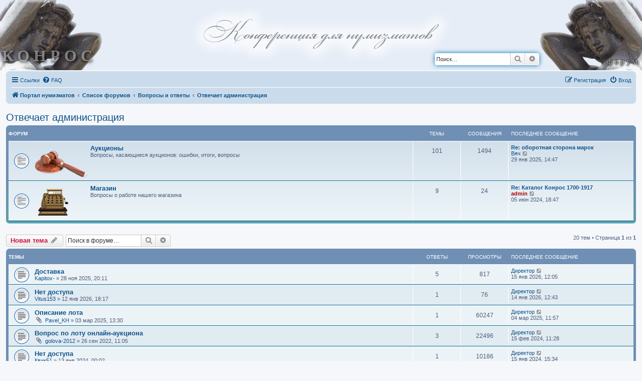

--- FILE ---
content_type: text/html; charset=UTF-8
request_url: https://forum.conros.ru/viewforum.php?f=26&sid=02002c820666fda6a8337ec270ca3ee8
body_size: 10207
content:
<!DOCTYPE html>
<html dir="ltr" lang="ru">
<head>
<meta charset="utf-8" />
<meta http-equiv="X-UA-Compatible" content="IE=edge">
<meta name="viewport" content="width=device-width, initial-scale=1" />

<title>Отвечает администрация - Конференция нумизматов</title>

	<link rel="alternate" type="application/atom+xml" title="Канал - Конференция нумизматов" href="/app.php/feed?sid=7b78081c50b26fabe23d87eb285d9f6b">		<link rel="alternate" type="application/atom+xml" title="Канал - Все форумы" href="/app.php/feed/forums?sid=7b78081c50b26fabe23d87eb285d9f6b">	<link rel="alternate" type="application/atom+xml" title="Канал - Новые темы" href="/app.php/feed/topics?sid=7b78081c50b26fabe23d87eb285d9f6b">	<link rel="alternate" type="application/atom+xml" title="Канал - Активные темы" href="/app.php/feed/topics_active?sid=7b78081c50b26fabe23d87eb285d9f6b">			
	<link rel="canonical" href="https://forum.conros.ru/viewforum.php?f=26">

<!--
	phpBB style name: prosilver
	Based on style:   prosilver (this is the default phpBB3 style)
	Original author:  Tom Beddard ( http://www.subBlue.com/ )
	Modified by:
-->

<link href="./styles/index.css" rel="stylesheet" type="text/css">
<link href="./assets/css/font-awesome.min.css?assets_version=29" rel="stylesheet">
<link href="./styles/prosilver/theme/stylesheet.css?assets_version=29" rel="stylesheet">
<link href="./styles/prosilver/theme/ru/stylesheet.css?assets_version=29" rel="stylesheet">




<!--[if lte IE 9]>
	<link href="./styles/prosilver/theme/tweaks.css?assets_version=29" rel="stylesheet">
<![endif]-->





</head>
<body id="phpbb" class="nojs notouch section-viewforum ltr ">
	
  <div id="top-short-title" class="bold"><img src="//conros.ru/favicon.ico" alt=""> <a href="//conros.ru">КОНРОС.рф</a> - <a href="./">форум</a></div>
    
		
	<!-- id="wrap" class="wrap" --> 
	
		<a id="top" class="top-anchor" accesskey="t"></a>
	
		<header>
		<div id="page-header" role="banner">
			
				<div id="sky"></div>        
				<div id="header_left" class="atlant">
					<a href="//conros.ru">
						<!--<div id="gruppa_companiy_caption">группа компаний</div>-->
						<div id="conros_caption">КОНРОС</div>
					</a>
				</div>
				<div id="header_center">
					<p><a href="./"><img id="logo_auct_dom" src="./images/conferencia.png" alt="Конференция нумизматов" width="535" height="126"></a></p>
				</div>
				<div id="header_right" class="atlant flipped">
					<div id="right_caption" class="flipped">форум</div>
			</div>

									<div id="search-box" class="search-box search-header" role="search" style="position:absolute; bottom:10px; right:200px;">
				<form action="./search.php?sid=7b78081c50b26fabe23d87eb285d9f6b" method="get" id="search">
				<fieldset>
					<input name="keywords" id="keywords" type="search" maxlength="128" title="Ключевые слова" class="inputbox search tiny" size="20" value="" placeholder="Поиск…" />
					<button class="button button-search" type="submit" title="Поиск">
						<i class="icon fa-search fa-fw" aria-hidden="true"></i><span class="sr-only">Поиск</span>
					</button>
					<a href="./search.php?sid=7b78081c50b26fabe23d87eb285d9f6b" class="button button-search-end" title="Расширенный поиск">
						<i class="icon fa-cog fa-fw" aria-hidden="true"></i><span class="sr-only">Расширенный поиск</span>
					</a>
					<input type="hidden" name="sid" value="7b78081c50b26fabe23d87eb285d9f6b" />

				</fieldset>
				</form>
			</div>
						     
 
                               

</div>   
</header>

<div  style="padding:0 12px;" >    

<div style="clear:both;">		
			<div class="navbar" role="navigation">
	<div class="inner">

	<ul id="nav-main" class="nav-main linklist" role="menubar">

		<li id="quick-links" class="quick-links dropdown-container responsive-menu" data-skip-responsive="true">
			<a href="#" class="dropdown-trigger">
				<i class="icon fa-bars fa-fw" aria-hidden="true"></i><span>Ссылки</span>
			</a>
			<div class="dropdown">
				<div class="pointer"><div class="pointer-inner"></div></div>
				<ul class="dropdown-contents" role="menu">
					
											<li class="separator"></li>
																									<li>
								<a href="./search.php?search_id=unanswered&amp;sid=7b78081c50b26fabe23d87eb285d9f6b" role="menuitem">
									<i class="icon fa-file-o fa-fw icon-gray" aria-hidden="true"></i><span>Темы без ответов</span>
								</a>
							</li>
							<li>
								<a href="./search.php?search_id=active_topics&amp;sid=7b78081c50b26fabe23d87eb285d9f6b" role="menuitem">
									<i class="icon fa-file-o fa-fw icon-blue" aria-hidden="true"></i><span>Активные темы</span>
								</a>
							</li>
							<li class="separator"></li>
							<li>
								<a href="./search.php?sid=7b78081c50b26fabe23d87eb285d9f6b" role="menuitem">
									<i class="icon fa-search fa-fw" aria-hidden="true"></i><span>Поиск</span>
								</a>
							</li>
					
										<li class="separator"></li>

									</ul>
			</div>
		</li>

				<li data-skip-responsive="true">
			<a href="/app.php/help/faq?sid=7b78081c50b26fabe23d87eb285d9f6b" rel="help" title="Часто задаваемые вопросы" role="menuitem">
				<i class="icon fa-question-circle fa-fw" aria-hidden="true"></i><span>FAQ</span>
			</a>
		</li>
						
			<li class="rightside"  data-skip-responsive="true">
			<a href="./ucp.php?mode=login&amp;redirect=viewforum.php%3Ff%3D26&amp;sid=7b78081c50b26fabe23d87eb285d9f6b" title="Вход" accesskey="x" role="menuitem">
				<i class="icon fa-power-off fa-fw" aria-hidden="true"></i><span>Вход</span>
			</a>
		</li>
					<li class="rightside" data-skip-responsive="true">
				<a href="./ucp.php?mode=register&amp;sid=7b78081c50b26fabe23d87eb285d9f6b" role="menuitem">
					<i class="icon fa-pencil-square-o  fa-fw" aria-hidden="true"></i><span>Регистрация</span>
				</a>
			</li>
						</ul>

	<ul id="nav-breadcrumbs" class="nav-breadcrumbs linklist navlinks" role="menubar">
				
		
		<li class="breadcrumbs" itemscope itemtype="https://schema.org/BreadcrumbList">

							<span class="crumb" itemtype="https://schema.org/ListItem" itemprop="itemListElement" itemscope><a itemprop="item" href="https://conros.ru/" data-navbar-reference="home"><i class="icon fa-home fa-fw" aria-hidden="true"></i><span itemprop="name">Портал нумизматов</span></a><meta itemprop="position" content="1" /></span>
			
							<span class="crumb" itemtype="https://schema.org/ListItem" itemprop="itemListElement" itemscope><a itemprop="item" href="./index.php?sid=7b78081c50b26fabe23d87eb285d9f6b" accesskey="h" data-navbar-reference="index"><span itemprop="name">Список форумов</span></a><meta itemprop="position" content="2" /></span>

											
								<span class="crumb" itemtype="https://schema.org/ListItem" itemprop="itemListElement" itemscope data-forum-id="27"><a itemprop="item" href="./viewforum.php?f=27&amp;sid=7b78081c50b26fabe23d87eb285d9f6b"><span itemprop="name">Вопросы и ответы</span></a><meta itemprop="position" content="3" /></span>
															
								<span class="crumb" itemtype="https://schema.org/ListItem" itemprop="itemListElement" itemscope data-forum-id="26"><a itemprop="item" href="./viewforum.php?f=26&amp;sid=7b78081c50b26fabe23d87eb285d9f6b"><span itemprop="name">Отвечает администрация</span></a><meta itemprop="position" content="4" /></span>
							
					</li>

		
					<li class="rightside responsive-search">
				<a href="./search.php?sid=7b78081c50b26fabe23d87eb285d9f6b" title="Параметры расширенного поиска" role="menuitem">
					<i class="icon fa-search fa-fw" aria-hidden="true"></i><span class="sr-only">Поиск</span>
				</a>
			</li>
			</ul>

	</div>
</div>
	</div>

	
	<a id="start_here" class="anchor"></a>
	<div id="page-body" class="page-body" role="main">
		
		<h2 class="forum-title"><a href="./viewforum.php?f=26&amp;sid=7b78081c50b26fabe23d87eb285d9f6b">Отвечает администрация</a></h2>
<div>
	<!-- NOTE: remove the style="display: none" when you want to have the forum description on the forum body -->
	<div style="display: none !important;">Здесь можно задать вопрос непосредственно администрации "Конрос".<br /></div>	</div>


	
	
				<div class="forabg">
			<div class="inner">
			<ul class="topiclist">
				<li class="header">
										<dl class="row-item">
						<dt><div class="list-inner">Форум</div></dt>
						<dd class="topics">Темы</dd>
						<dd class="posts">Сообщения</dd>
						<dd class="lastpost"><span>Последнее сообщение</span></dd>
					</dl>
									</li>
			</ul>
			<ul class="topiclist forums">
		
					<li class="row">
						<dl class="row-item forum_read">
				<dt title="Нет непрочитанных сообщений">
										<div class="list-inner">
													<!--
								<a class="feed-icon-forum" title="Канал - Аукционы" href="/app.php/feed?sid=7b78081c50b26fabe23d87eb285d9f6b?f=42">
									<i class="icon fa-rss-square fa-fw icon-orange" aria-hidden="true"></i><span class="sr-only">Канал - Аукционы</span>
								</a>
							-->
																										<span class="forum-image"><img src="./images/auction.png" alt="Нет непрочитанных сообщений" /></span>
																			<a href="./viewforum.php?f=42&amp;sid=7b78081c50b26fabe23d87eb285d9f6b" class="forumtitle">Аукционы</a>
						<br />Вопросы, касающиеся аукционов: ошибки, итоги, вопросы												
												<div class="responsive-show" style="display: none;">
															Темы: <strong>101</strong>
													</div>
											</div>
				</dt>
									<dd class="topics">101 <dfn>Темы</dfn></dd>
					<dd class="posts">1494 <dfn>Сообщения</dfn></dd>
					<dd class="lastpost">
						<span>
																						<dfn>Последнее сообщение</dfn>
																										<a href="./viewtopic.php?p=7187&amp;sid=7b78081c50b26fabe23d87eb285d9f6b#p7187" title="Re: оборотная сторона марок" class="lastsubject">Re: оборотная сторона марок</a> <br />
																	 <a href="./memberlist.php?mode=viewprofile&amp;u=589&amp;sid=7b78081c50b26fabe23d87eb285d9f6b" class="username">Вяч</a>																	<a href="./viewtopic.php?p=7187&amp;sid=7b78081c50b26fabe23d87eb285d9f6b#p7187" title="Перейти к последнему сообщению">
										<i class="icon fa-external-link-square fa-fw icon-lightgray icon-md" aria-hidden="true"></i><span class="sr-only">Перейти к последнему сообщению</span>
									</a>
																<br /><time datetime="2025-01-29T11:47:24+00:00">29 янв 2025, 14:47</time>
													</span>
					</dd>
							</dl>
					</li>
			
	
	
			
					<li class="row">
						<dl class="row-item forum_read">
				<dt title="Нет непрочитанных сообщений">
										<div class="list-inner">
													<!--
								<a class="feed-icon-forum" title="Канал - Магазин" href="/app.php/feed?sid=7b78081c50b26fabe23d87eb285d9f6b?f=43">
									<i class="icon fa-rss-square fa-fw icon-orange" aria-hidden="true"></i><span class="sr-only">Канал - Магазин</span>
								</a>
							-->
																										<span class="forum-image"><img src="./images/cash-register-small.png" alt="Нет непрочитанных сообщений" /></span>
																			<a href="./viewforum.php?f=43&amp;sid=7b78081c50b26fabe23d87eb285d9f6b" class="forumtitle">Магазин</a>
						<br />Вопросы о работе нашего магазина												
												<div class="responsive-show" style="display: none;">
															Темы: <strong>9</strong>
													</div>
											</div>
				</dt>
									<dd class="topics">9 <dfn>Темы</dfn></dd>
					<dd class="posts">24 <dfn>Сообщения</dfn></dd>
					<dd class="lastpost">
						<span>
																						<dfn>Последнее сообщение</dfn>
																										<a href="./viewtopic.php?p=6808&amp;sid=7b78081c50b26fabe23d87eb285d9f6b#p6808" title="Re: Каталог Конрос 1700-1917" class="lastsubject">Re: Каталог Конрос 1700-1917</a> <br />
																	 <a href="./memberlist.php?mode=viewprofile&amp;u=2&amp;sid=7b78081c50b26fabe23d87eb285d9f6b" style="color: #AA0000;" class="username-coloured">admin</a>																	<a href="./viewtopic.php?p=6808&amp;sid=7b78081c50b26fabe23d87eb285d9f6b#p6808" title="Перейти к последнему сообщению">
										<i class="icon fa-external-link-square fa-fw icon-lightgray icon-md" aria-hidden="true"></i><span class="sr-only">Перейти к последнему сообщению</span>
									</a>
																<br /><time datetime="2024-06-05T15:47:20+00:00">05 июн 2024, 18:47</time>
													</span>
					</dd>
							</dl>
					</li>
			
				</ul>

			</div>
		</div>
		

	<div class="action-bar bar-top">

				
		<a href="./posting.php?mode=post&amp;f=26&amp;sid=7b78081c50b26fabe23d87eb285d9f6b" class="button" title="Новая тема">
							<span>Новая тема</span> <i class="icon fa-pencil fa-fw" aria-hidden="true"></i>
					</a>
				
			<div class="search-box" role="search">
			<form method="get" id="forum-search" action="./search.php?sid=7b78081c50b26fabe23d87eb285d9f6b">
			<fieldset>
				<input class="inputbox search tiny" type="search" name="keywords" id="search_keywords" size="20" placeholder="Поиск в форуме…" />
				<button class="button button-search" type="submit" title="Поиск">
					<i class="icon fa-search fa-fw" aria-hidden="true"></i><span class="sr-only">Поиск</span>
				</button>
				<a href="./search.php?fid%5B%5D=26&amp;sid=7b78081c50b26fabe23d87eb285d9f6b" class="button button-search-end" title="Расширенный поиск">
					<i class="icon fa-cog fa-fw" aria-hidden="true"></i><span class="sr-only">Расширенный поиск</span>
				</a>
				<input type="hidden" name="fid[0]" value="26" />
<input type="hidden" name="sid" value="7b78081c50b26fabe23d87eb285d9f6b" />

			</fieldset>
			</form>
		</div>
	
	<div class="pagination">
				20 тем
					&bull; Страница <strong>1</strong> из <strong>1</strong>
			</div>

	</div>




	
			<div class="forumbg">
		<div class="inner">
		<ul class="topiclist">
			<li class="header">
				<dl class="row-item">
					<dt><div class="list-inner">Темы</div></dt>
					<dd class="posts">Ответы</dd>
					<dd class="views">Просмотры</dd>
					<dd class="lastpost"><span>Последнее сообщение</span></dd>
				</dl>
			</li>
		</ul>
		<ul class="topiclist topics">
	
				<li class="row bg1">
						<dl class="row-item topic_read">
				<dt title="Нет непрочитанных сообщений">
										<div class="list-inner">
																		<a href="./viewtopic.php?t=3364&amp;sid=7b78081c50b26fabe23d87eb285d9f6b" class="topictitle">Доставка</a>																								<br />
						
												<div class="responsive-show" style="display: none;">
							Последнее сообщение  <a href="./memberlist.php?mode=viewprofile&amp;u=487&amp;sid=7b78081c50b26fabe23d87eb285d9f6b" class="username">Директор</a> &laquo; <a href="./viewtopic.php?p=7568&amp;sid=7b78081c50b26fabe23d87eb285d9f6b#p7568" title="Перейти к последнему сообщению"><time datetime="2026-01-15T09:05:41+00:00">15 янв 2026, 12:05</time></a>
													</div>
														<span class="responsive-show left-box" style="display: none;">Ответы: <strong>5</strong></span>
													
						<div class="topic-poster responsive-hide left-box">
																												 <a href="./memberlist.php?mode=viewprofile&amp;u=3806&amp;sid=7b78081c50b26fabe23d87eb285d9f6b" class="username">Kapitox-</a> &raquo; <time datetime="2025-11-28T17:11:19+00:00">28 ноя 2025, 20:11</time>
																				</div>

						
											</div>
				</dt>
				<dd class="posts">5 <dfn>Ответы</dfn></dd>
				<dd class="views">817 <dfn>Просмотры</dfn></dd>
				<dd class="lastpost">
					<span><dfn>Последнее сообщение </dfn> <a href="./memberlist.php?mode=viewprofile&amp;u=487&amp;sid=7b78081c50b26fabe23d87eb285d9f6b" class="username">Директор</a>													<a href="./viewtopic.php?p=7568&amp;sid=7b78081c50b26fabe23d87eb285d9f6b#p7568" title="Перейти к последнему сообщению">
								<i class="icon fa-external-link-square fa-fw icon-lightgray icon-md" aria-hidden="true"></i><span class="sr-only"></span>
							</a>
												<br /><time datetime="2026-01-15T09:05:41+00:00">15 янв 2026, 12:05</time>
					</span>
				</dd>
			</dl>
					</li>
		
	

	
	
				<li class="row bg2">
						<dl class="row-item topic_read">
				<dt title="Нет непрочитанных сообщений">
										<div class="list-inner">
																		<a href="./viewtopic.php?t=3374&amp;sid=7b78081c50b26fabe23d87eb285d9f6b" class="topictitle">Нет доступа</a>																								<br />
						
												<div class="responsive-show" style="display: none;">
							Последнее сообщение  <a href="./memberlist.php?mode=viewprofile&amp;u=487&amp;sid=7b78081c50b26fabe23d87eb285d9f6b" class="username">Директор</a> &laquo; <a href="./viewtopic.php?p=7565&amp;sid=7b78081c50b26fabe23d87eb285d9f6b#p7565" title="Перейти к последнему сообщению"><time datetime="2026-01-14T09:43:04+00:00">14 янв 2026, 12:43</time></a>
													</div>
														<span class="responsive-show left-box" style="display: none;">Ответы: <strong>1</strong></span>
													
						<div class="topic-poster responsive-hide left-box">
																												 <a href="./memberlist.php?mode=viewprofile&amp;u=3810&amp;sid=7b78081c50b26fabe23d87eb285d9f6b" class="username">Vitus153</a> &raquo; <time datetime="2026-01-12T15:17:37+00:00">12 янв 2026, 18:17</time>
																				</div>

						
											</div>
				</dt>
				<dd class="posts">1 <dfn>Ответы</dfn></dd>
				<dd class="views">76 <dfn>Просмотры</dfn></dd>
				<dd class="lastpost">
					<span><dfn>Последнее сообщение </dfn> <a href="./memberlist.php?mode=viewprofile&amp;u=487&amp;sid=7b78081c50b26fabe23d87eb285d9f6b" class="username">Директор</a>													<a href="./viewtopic.php?p=7565&amp;sid=7b78081c50b26fabe23d87eb285d9f6b#p7565" title="Перейти к последнему сообщению">
								<i class="icon fa-external-link-square fa-fw icon-lightgray icon-md" aria-hidden="true"></i><span class="sr-only"></span>
							</a>
												<br /><time datetime="2026-01-14T09:43:04+00:00">14 янв 2026, 12:43</time>
					</span>
				</dd>
			</dl>
					</li>
		
	

	
	
				<li class="row bg1">
						<dl class="row-item topic_read">
				<dt title="Нет непрочитанных сообщений">
										<div class="list-inner">
																		<a href="./viewtopic.php?t=3182&amp;sid=7b78081c50b26fabe23d87eb285d9f6b" class="topictitle">Описание лота</a>																								<br />
						
												<div class="responsive-show" style="display: none;">
							Последнее сообщение  <a href="./memberlist.php?mode=viewprofile&amp;u=487&amp;sid=7b78081c50b26fabe23d87eb285d9f6b" class="username">Директор</a> &laquo; <a href="./viewtopic.php?p=7216&amp;sid=7b78081c50b26fabe23d87eb285d9f6b#p7216" title="Перейти к последнему сообщению"><time datetime="2025-03-04T08:57:51+00:00">04 мар 2025, 11:57</time></a>
													</div>
														<span class="responsive-show left-box" style="display: none;">Ответы: <strong>1</strong></span>
													
						<div class="topic-poster responsive-hide left-box">
														<i class="icon fa-paperclip fa-fw" aria-hidden="true"></i>														 <a href="./memberlist.php?mode=viewprofile&amp;u=3582&amp;sid=7b78081c50b26fabe23d87eb285d9f6b" class="username">Pavel_KH</a> &raquo; <time datetime="2025-03-03T10:30:59+00:00">03 мар 2025, 13:30</time>
																				</div>

						
											</div>
				</dt>
				<dd class="posts">1 <dfn>Ответы</dfn></dd>
				<dd class="views">60247 <dfn>Просмотры</dfn></dd>
				<dd class="lastpost">
					<span><dfn>Последнее сообщение </dfn> <a href="./memberlist.php?mode=viewprofile&amp;u=487&amp;sid=7b78081c50b26fabe23d87eb285d9f6b" class="username">Директор</a>													<a href="./viewtopic.php?p=7216&amp;sid=7b78081c50b26fabe23d87eb285d9f6b#p7216" title="Перейти к последнему сообщению">
								<i class="icon fa-external-link-square fa-fw icon-lightgray icon-md" aria-hidden="true"></i><span class="sr-only"></span>
							</a>
												<br /><time datetime="2025-03-04T08:57:51+00:00">04 мар 2025, 11:57</time>
					</span>
				</dd>
			</dl>
					</li>
		
	

	
	
				<li class="row bg2">
						<dl class="row-item topic_read">
				<dt title="Нет непрочитанных сообщений">
										<div class="list-inner">
																		<a href="./viewtopic.php?t=2902&amp;sid=7b78081c50b26fabe23d87eb285d9f6b" class="topictitle">Вопрос по лоту онлайн-аукциона</a>																								<br />
						
												<div class="responsive-show" style="display: none;">
							Последнее сообщение  <a href="./memberlist.php?mode=viewprofile&amp;u=487&amp;sid=7b78081c50b26fabe23d87eb285d9f6b" class="username">Директор</a> &laquo; <a href="./viewtopic.php?p=6744&amp;sid=7b78081c50b26fabe23d87eb285d9f6b#p6744" title="Перейти к последнему сообщению"><time datetime="2024-02-15T08:28:05+00:00">15 фев 2024, 11:28</time></a>
													</div>
														<span class="responsive-show left-box" style="display: none;">Ответы: <strong>3</strong></span>
													
						<div class="topic-poster responsive-hide left-box">
														<i class="icon fa-paperclip fa-fw" aria-hidden="true"></i>														 <a href="./memberlist.php?mode=viewprofile&amp;u=3216&amp;sid=7b78081c50b26fabe23d87eb285d9f6b" class="username">golova-2012</a> &raquo; <time datetime="2022-09-26T08:05:19+00:00">26 сен 2022, 11:05</time>
																				</div>

						
											</div>
				</dt>
				<dd class="posts">3 <dfn>Ответы</dfn></dd>
				<dd class="views">22496 <dfn>Просмотры</dfn></dd>
				<dd class="lastpost">
					<span><dfn>Последнее сообщение </dfn> <a href="./memberlist.php?mode=viewprofile&amp;u=487&amp;sid=7b78081c50b26fabe23d87eb285d9f6b" class="username">Директор</a>													<a href="./viewtopic.php?p=6744&amp;sid=7b78081c50b26fabe23d87eb285d9f6b#p6744" title="Перейти к последнему сообщению">
								<i class="icon fa-external-link-square fa-fw icon-lightgray icon-md" aria-hidden="true"></i><span class="sr-only"></span>
							</a>
												<br /><time datetime="2024-02-15T08:28:05+00:00">15 фев 2024, 11:28</time>
					</span>
				</dd>
			</dl>
					</li>
		
	

	
	
				<li class="row bg1">
						<dl class="row-item topic_read">
				<dt title="Нет непрочитанных сообщений">
										<div class="list-inner">
																		<a href="./viewtopic.php?t=2948&amp;sid=7b78081c50b26fabe23d87eb285d9f6b" class="topictitle">Нет доступа</a>																								<br />
						
												<div class="responsive-show" style="display: none;">
							Последнее сообщение  <a href="./memberlist.php?mode=viewprofile&amp;u=487&amp;sid=7b78081c50b26fabe23d87eb285d9f6b" class="username">Директор</a> &laquo; <a href="./viewtopic.php?p=6727&amp;sid=7b78081c50b26fabe23d87eb285d9f6b#p6727" title="Перейти к последнему сообщению"><time datetime="2024-01-15T12:34:42+00:00">15 янв 2024, 15:34</time></a>
													</div>
														<span class="responsive-show left-box" style="display: none;">Ответы: <strong>1</strong></span>
													
						<div class="topic-poster responsive-hide left-box">
																												 <a href="./memberlist.php?mode=viewprofile&amp;u=3377&amp;sid=7b78081c50b26fabe23d87eb285d9f6b" class="username">Квик51</a> &raquo; <time datetime="2024-01-12T21:02:12+00:00">13 янв 2024, 00:02</time>
																				</div>

						
											</div>
				</dt>
				<dd class="posts">1 <dfn>Ответы</dfn></dd>
				<dd class="views">10186 <dfn>Просмотры</dfn></dd>
				<dd class="lastpost">
					<span><dfn>Последнее сообщение </dfn> <a href="./memberlist.php?mode=viewprofile&amp;u=487&amp;sid=7b78081c50b26fabe23d87eb285d9f6b" class="username">Директор</a>													<a href="./viewtopic.php?p=6727&amp;sid=7b78081c50b26fabe23d87eb285d9f6b#p6727" title="Перейти к последнему сообщению">
								<i class="icon fa-external-link-square fa-fw icon-lightgray icon-md" aria-hidden="true"></i><span class="sr-only"></span>
							</a>
												<br /><time datetime="2024-01-15T12:34:42+00:00">15 янв 2024, 15:34</time>
					</span>
				</dd>
			</dl>
					</li>
		
	

	
	
				<li class="row bg2">
						<dl class="row-item topic_read">
				<dt title="Нет непрочитанных сообщений">
										<div class="list-inner">
																		<a href="./viewtopic.php?t=2947&amp;sid=7b78081c50b26fabe23d87eb285d9f6b" class="topictitle">Электронное приложение</a>																								<br />
						
												<div class="responsive-show" style="display: none;">
							Последнее сообщение  <a href="./memberlist.php?mode=viewprofile&amp;u=2&amp;sid=7b78081c50b26fabe23d87eb285d9f6b" style="color: #AA0000;" class="username-coloured">admin</a> &laquo; <a href="./viewtopic.php?p=6725&amp;sid=7b78081c50b26fabe23d87eb285d9f6b#p6725" title="Перейти к последнему сообщению"><time datetime="2023-12-29T11:41:45+00:00">29 дек 2023, 14:41</time></a>
													</div>
														<span class="responsive-show left-box" style="display: none;">Ответы: <strong>1</strong></span>
													
						<div class="topic-poster responsive-hide left-box">
																												 <a href="./memberlist.php?mode=viewprofile&amp;u=3375&amp;sid=7b78081c50b26fabe23d87eb285d9f6b" class="username">Vitalol</a> &raquo; <time datetime="2023-12-27T17:23:17+00:00">27 дек 2023, 20:23</time>
																				</div>

						
											</div>
				</dt>
				<dd class="posts">1 <dfn>Ответы</dfn></dd>
				<dd class="views">9882 <dfn>Просмотры</dfn></dd>
				<dd class="lastpost">
					<span><dfn>Последнее сообщение </dfn> <a href="./memberlist.php?mode=viewprofile&amp;u=2&amp;sid=7b78081c50b26fabe23d87eb285d9f6b" style="color: #AA0000;" class="username-coloured">admin</a>													<a href="./viewtopic.php?p=6725&amp;sid=7b78081c50b26fabe23d87eb285d9f6b#p6725" title="Перейти к последнему сообщению">
								<i class="icon fa-external-link-square fa-fw icon-lightgray icon-md" aria-hidden="true"></i><span class="sr-only"></span>
							</a>
												<br /><time datetime="2023-12-29T11:41:45+00:00">29 дек 2023, 14:41</time>
					</span>
				</dd>
			</dl>
					</li>
		
	

	
	
				<li class="row bg1">
						<dl class="row-item topic_read">
				<dt title="Нет непрочитанных сообщений">
										<div class="list-inner">
																		<a href="./viewtopic.php?t=876&amp;sid=7b78081c50b26fabe23d87eb285d9f6b" class="topictitle">Как в профайле сменить фамилию?</a>																								<br />
						
												<div class="responsive-show" style="display: none;">
							Последнее сообщение  <a href="./memberlist.php?mode=viewprofile&amp;u=487&amp;sid=7b78081c50b26fabe23d87eb285d9f6b" class="username">Директор</a> &laquo; <a href="./viewtopic.php?p=6511&amp;sid=7b78081c50b26fabe23d87eb285d9f6b#p6511" title="Перейти к последнему сообщению"><time datetime="2021-06-24T08:20:06+00:00">24 июн 2021, 11:20</time></a>
													</div>
														<span class="responsive-show left-box" style="display: none;">Ответы: <strong>3</strong></span>
													
						<div class="topic-poster responsive-hide left-box">
																												 <a href="./memberlist.php?mode=viewprofile&amp;u=991&amp;sid=7b78081c50b26fabe23d87eb285d9f6b" class="username">медалист</a> &raquo; <time datetime="2012-10-10T05:08:57+00:00">10 окт 2012, 09:08</time>
																				</div>

						
											</div>
				</dt>
				<dd class="posts">3 <dfn>Ответы</dfn></dd>
				<dd class="views">22430 <dfn>Просмотры</dfn></dd>
				<dd class="lastpost">
					<span><dfn>Последнее сообщение </dfn> <a href="./memberlist.php?mode=viewprofile&amp;u=487&amp;sid=7b78081c50b26fabe23d87eb285d9f6b" class="username">Директор</a>													<a href="./viewtopic.php?p=6511&amp;sid=7b78081c50b26fabe23d87eb285d9f6b#p6511" title="Перейти к последнему сообщению">
								<i class="icon fa-external-link-square fa-fw icon-lightgray icon-md" aria-hidden="true"></i><span class="sr-only"></span>
							</a>
												<br /><time datetime="2021-06-24T08:20:06+00:00">24 июн 2021, 11:20</time>
					</span>
				</dd>
			</dl>
					</li>
		
	

	
	
				<li class="row bg2">
						<dl class="row-item topic_read">
				<dt title="Нет непрочитанных сообщений">
										<div class="list-inner">
																		<a href="./viewtopic.php?t=2853&amp;sid=7b78081c50b26fabe23d87eb285d9f6b" class="topictitle">Оплата</a>																								<br />
						
												<div class="responsive-show" style="display: none;">
							Последнее сообщение  <a href="./memberlist.php?mode=viewprofile&amp;u=487&amp;sid=7b78081c50b26fabe23d87eb285d9f6b" class="username">Директор</a> &laquo; <a href="./viewtopic.php?p=6429&amp;sid=7b78081c50b26fabe23d87eb285d9f6b#p6429" title="Перейти к последнему сообщению"><time datetime="2020-11-26T09:50:53+00:00">26 ноя 2020, 12:50</time></a>
													</div>
														<span class="responsive-show left-box" style="display: none;">Ответы: <strong>4</strong></span>
													
						<div class="topic-poster responsive-hide left-box">
																												 <a href="./memberlist.php?mode=viewprofile&amp;u=3135&amp;sid=7b78081c50b26fabe23d87eb285d9f6b" class="username">Павел71</a> &raquo; <time datetime="2020-11-22T17:48:29+00:00">22 ноя 2020, 20:48</time>
																				</div>

						
											</div>
				</dt>
				<dd class="posts">4 <dfn>Ответы</dfn></dd>
				<dd class="views">21022 <dfn>Просмотры</dfn></dd>
				<dd class="lastpost">
					<span><dfn>Последнее сообщение </dfn> <a href="./memberlist.php?mode=viewprofile&amp;u=487&amp;sid=7b78081c50b26fabe23d87eb285d9f6b" class="username">Директор</a>													<a href="./viewtopic.php?p=6429&amp;sid=7b78081c50b26fabe23d87eb285d9f6b#p6429" title="Перейти к последнему сообщению">
								<i class="icon fa-external-link-square fa-fw icon-lightgray icon-md" aria-hidden="true"></i><span class="sr-only"></span>
							</a>
												<br /><time datetime="2020-11-26T09:50:53+00:00">26 ноя 2020, 12:50</time>
					</span>
				</dd>
			</dl>
					</li>
		
	

	
	
				<li class="row bg1">
						<dl class="row-item topic_read">
				<dt title="Нет непрочитанных сообщений">
										<div class="list-inner">
																		<a href="./viewtopic.php?t=2854&amp;sid=7b78081c50b26fabe23d87eb285d9f6b" class="topictitle">файл</a>																								<br />
						
												<div class="responsive-show" style="display: none;">
							Последнее сообщение  <a href="./memberlist.php?mode=viewprofile&amp;u=487&amp;sid=7b78081c50b26fabe23d87eb285d9f6b" class="username">Директор</a> &laquo; <a href="./viewtopic.php?p=6427&amp;sid=7b78081c50b26fabe23d87eb285d9f6b#p6427" title="Перейти к последнему сообщению"><time datetime="2020-11-25T10:44:31+00:00">25 ноя 2020, 13:44</time></a>
													</div>
														<span class="responsive-show left-box" style="display: none;">Ответы: <strong>1</strong></span>
													
						<div class="topic-poster responsive-hide left-box">
																												 <a href="./memberlist.php?mode=viewprofile&amp;u=3136&amp;sid=7b78081c50b26fabe23d87eb285d9f6b" class="username">Фрезер</a> &raquo; <time datetime="2020-11-23T14:10:14+00:00">23 ноя 2020, 17:10</time>
																				</div>

						
											</div>
				</dt>
				<dd class="posts">1 <dfn>Ответы</dfn></dd>
				<dd class="views">11733 <dfn>Просмотры</dfn></dd>
				<dd class="lastpost">
					<span><dfn>Последнее сообщение </dfn> <a href="./memberlist.php?mode=viewprofile&amp;u=487&amp;sid=7b78081c50b26fabe23d87eb285d9f6b" class="username">Директор</a>													<a href="./viewtopic.php?p=6427&amp;sid=7b78081c50b26fabe23d87eb285d9f6b#p6427" title="Перейти к последнему сообщению">
								<i class="icon fa-external-link-square fa-fw icon-lightgray icon-md" aria-hidden="true"></i><span class="sr-only"></span>
							</a>
												<br /><time datetime="2020-11-25T10:44:31+00:00">25 ноя 2020, 13:44</time>
					</span>
				</dd>
			</dl>
					</li>
		
	

	
	
				<li class="row bg2">
						<dl class="row-item topic_read">
				<dt title="Нет непрочитанных сообщений">
										<div class="list-inner">
																		<a href="./viewtopic.php?t=1983&amp;sid=7b78081c50b26fabe23d87eb285d9f6b" class="topictitle">5рублей 1918 Армавир</a>																								<br />
						
												<div class="responsive-show" style="display: none;">
							Последнее сообщение  <a href="./memberlist.php?mode=viewprofile&amp;u=487&amp;sid=7b78081c50b26fabe23d87eb285d9f6b" class="username">Директор</a> &laquo; <a href="./viewtopic.php?p=4288&amp;sid=7b78081c50b26fabe23d87eb285d9f6b#p4288" title="Перейти к последнему сообщению"><time datetime="2016-02-29T12:53:42+00:00">29 фев 2016, 15:53</time></a>
													</div>
														<span class="responsive-show left-box" style="display: none;">Ответы: <strong>1</strong></span>
													
						<div class="topic-poster responsive-hide left-box">
																												 <a href="./memberlist.php?mode=viewprofile&amp;u=2275&amp;sid=7b78081c50b26fabe23d87eb285d9f6b" class="username">art67</a> &raquo; <time datetime="2016-02-26T18:16:46+00:00">26 фев 2016, 21:16</time>
																				</div>

						
											</div>
				</dt>
				<dd class="posts">1 <dfn>Ответы</dfn></dd>
				<dd class="views">14935 <dfn>Просмотры</dfn></dd>
				<dd class="lastpost">
					<span><dfn>Последнее сообщение </dfn> <a href="./memberlist.php?mode=viewprofile&amp;u=487&amp;sid=7b78081c50b26fabe23d87eb285d9f6b" class="username">Директор</a>													<a href="./viewtopic.php?p=4288&amp;sid=7b78081c50b26fabe23d87eb285d9f6b#p4288" title="Перейти к последнему сообщению">
								<i class="icon fa-external-link-square fa-fw icon-lightgray icon-md" aria-hidden="true"></i><span class="sr-only"></span>
							</a>
												<br /><time datetime="2016-02-29T12:53:42+00:00">29 фев 2016, 15:53</time>
					</span>
				</dd>
			</dl>
					</li>
		
	

	
	
				<li class="row bg1">
						<dl class="row-item topic_read">
				<dt title="Нет непрочитанных сообщений">
										<div class="list-inner">
																		<a href="./viewtopic.php?t=1124&amp;sid=7b78081c50b26fabe23d87eb285d9f6b" class="topictitle">Закон 245 ФЗ от 23 .07.13 г.</a>																								<br />
						
												<div class="responsive-show" style="display: none;">
							Последнее сообщение  <a href="./memberlist.php?mode=viewprofile&amp;u=1325&amp;sid=7b78081c50b26fabe23d87eb285d9f6b" class="username">Валдар</a> &laquo; <a href="./viewtopic.php?p=2533&amp;sid=7b78081c50b26fabe23d87eb285d9f6b#p2533" title="Перейти к последнему сообщению"><time datetime="2013-10-05T15:58:17+00:00">05 окт 2013, 19:58</time></a>
													</div>
														<span class="responsive-show left-box" style="display: none;">Ответы: <strong>2</strong></span>
													
						<div class="topic-poster responsive-hide left-box">
																												 <a href="./memberlist.php?mode=viewprofile&amp;u=997&amp;sid=7b78081c50b26fabe23d87eb285d9f6b" class="username">irokez</a> &raquo; <time datetime="2013-07-31T17:55:11+00:00">31 июл 2013, 21:55</time>
																				</div>

						
											</div>
				</dt>
				<dd class="posts">2 <dfn>Ответы</dfn></dd>
				<dd class="views">17391 <dfn>Просмотры</dfn></dd>
				<dd class="lastpost">
					<span><dfn>Последнее сообщение </dfn> <a href="./memberlist.php?mode=viewprofile&amp;u=1325&amp;sid=7b78081c50b26fabe23d87eb285d9f6b" class="username">Валдар</a>													<a href="./viewtopic.php?p=2533&amp;sid=7b78081c50b26fabe23d87eb285d9f6b#p2533" title="Перейти к последнему сообщению">
								<i class="icon fa-external-link-square fa-fw icon-lightgray icon-md" aria-hidden="true"></i><span class="sr-only"></span>
							</a>
												<br /><time datetime="2013-10-05T15:58:17+00:00">05 окт 2013, 19:58</time>
					</span>
				</dd>
			</dl>
					</li>
		
	

	
	
				<li class="row bg2">
						<dl class="row-item topic_read">
				<dt title="Нет непрочитанных сообщений">
										<div class="list-inner">
																		<a href="./viewtopic.php?t=1104&amp;sid=7b78081c50b26fabe23d87eb285d9f6b" class="topictitle">переписка</a>																								<br />
						
												<div class="responsive-show" style="display: none;">
							Последнее сообщение  <a href="./memberlist.php?mode=viewprofile&amp;u=1242&amp;sid=7b78081c50b26fabe23d87eb285d9f6b" class="username">puhetb</a> &laquo; <a href="./viewtopic.php?p=2396&amp;sid=7b78081c50b26fabe23d87eb285d9f6b#p2396" title="Перейти к последнему сообщению"><time datetime="2013-07-15T09:16:28+00:00">15 июл 2013, 13:16</time></a>
													</div>
														<span class="responsive-show left-box" style="display: none;">Ответы: <strong>2</strong></span>
													
						<div class="topic-poster responsive-hide left-box">
																												 <a href="./memberlist.php?mode=viewprofile&amp;u=1242&amp;sid=7b78081c50b26fabe23d87eb285d9f6b" class="username">puhetb</a> &raquo; <time datetime="2013-07-13T09:11:52+00:00">13 июл 2013, 13:11</time>
																				</div>

						
											</div>
				</dt>
				<dd class="posts">2 <dfn>Ответы</dfn></dd>
				<dd class="views">15807 <dfn>Просмотры</dfn></dd>
				<dd class="lastpost">
					<span><dfn>Последнее сообщение </dfn> <a href="./memberlist.php?mode=viewprofile&amp;u=1242&amp;sid=7b78081c50b26fabe23d87eb285d9f6b" class="username">puhetb</a>													<a href="./viewtopic.php?p=2396&amp;sid=7b78081c50b26fabe23d87eb285d9f6b#p2396" title="Перейти к последнему сообщению">
								<i class="icon fa-external-link-square fa-fw icon-lightgray icon-md" aria-hidden="true"></i><span class="sr-only"></span>
							</a>
												<br /><time datetime="2013-07-15T09:16:28+00:00">15 июл 2013, 13:16</time>
					</span>
				</dd>
			</dl>
					</li>
		
	

	
	
				<li class="row bg1">
						<dl class="row-item topic_read">
				<dt title="Нет непрочитанных сообщений">
										<div class="list-inner">
																		<a href="./viewtopic.php?t=904&amp;sid=7b78081c50b26fabe23d87eb285d9f6b" class="topictitle">Вопрос по PROOF</a>																								<br />
						
												<div class="responsive-show" style="display: none;">
							Последнее сообщение  <a href="./memberlist.php?mode=viewprofile&amp;u=1009&amp;sid=7b78081c50b26fabe23d87eb285d9f6b" class="username">Mcloud</a> &laquo; <a href="./viewtopic.php?p=1901&amp;sid=7b78081c50b26fabe23d87eb285d9f6b#p1901" title="Перейти к последнему сообщению"><time datetime="2012-11-15T14:06:09+00:00">15 ноя 2012, 18:06</time></a>
													</div>
														<span class="responsive-show left-box" style="display: none;">Ответы: <strong>4</strong></span>
													
						<div class="topic-poster responsive-hide left-box">
																												 <a href="./memberlist.php?mode=viewprofile&amp;u=1009&amp;sid=7b78081c50b26fabe23d87eb285d9f6b" class="username">Mcloud</a> &raquo; <time datetime="2012-11-15T10:51:24+00:00">15 ноя 2012, 14:51</time>
																				</div>

						
											</div>
				</dt>
				<dd class="posts">4 <dfn>Ответы</dfn></dd>
				<dd class="views">20672 <dfn>Просмотры</dfn></dd>
				<dd class="lastpost">
					<span><dfn>Последнее сообщение </dfn> <a href="./memberlist.php?mode=viewprofile&amp;u=1009&amp;sid=7b78081c50b26fabe23d87eb285d9f6b" class="username">Mcloud</a>													<a href="./viewtopic.php?p=1901&amp;sid=7b78081c50b26fabe23d87eb285d9f6b#p1901" title="Перейти к последнему сообщению">
								<i class="icon fa-external-link-square fa-fw icon-lightgray icon-md" aria-hidden="true"></i><span class="sr-only"></span>
							</a>
												<br /><time datetime="2012-11-15T14:06:09+00:00">15 ноя 2012, 18:06</time>
					</span>
				</dd>
			</dl>
					</li>
		
	

	
	
				<li class="row bg2">
						<dl class="row-item topic_read">
				<dt title="Нет непрочитанных сообщений">
										<div class="list-inner">
																		<a href="./viewtopic.php?t=821&amp;sid=7b78081c50b26fabe23d87eb285d9f6b" class="topictitle">Стажировка</a>																								<br />
						
												<div class="responsive-show" style="display: none;">
							Последнее сообщение  <a href="./memberlist.php?mode=viewprofile&amp;u=487&amp;sid=7b78081c50b26fabe23d87eb285d9f6b" class="username">Директор</a> &laquo; <a href="./viewtopic.php?p=1655&amp;sid=7b78081c50b26fabe23d87eb285d9f6b#p1655" title="Перейти к последнему сообщению"><time datetime="2012-07-10T08:46:57+00:00">10 июл 2012, 12:46</time></a>
													</div>
														<span class="responsive-show left-box" style="display: none;">Ответы: <strong>1</strong></span>
													
						<div class="topic-poster responsive-hide left-box">
																												 <a href="./memberlist.php?mode=viewprofile&amp;u=930&amp;sid=7b78081c50b26fabe23d87eb285d9f6b" class="username">Epaptos</a> &raquo; <time datetime="2012-07-09T13:05:15+00:00">09 июл 2012, 17:05</time>
																				</div>

						
											</div>
				</dt>
				<dd class="posts">1 <dfn>Ответы</dfn></dd>
				<dd class="views">13479 <dfn>Просмотры</dfn></dd>
				<dd class="lastpost">
					<span><dfn>Последнее сообщение </dfn> <a href="./memberlist.php?mode=viewprofile&amp;u=487&amp;sid=7b78081c50b26fabe23d87eb285d9f6b" class="username">Директор</a>													<a href="./viewtopic.php?p=1655&amp;sid=7b78081c50b26fabe23d87eb285d9f6b#p1655" title="Перейти к последнему сообщению">
								<i class="icon fa-external-link-square fa-fw icon-lightgray icon-md" aria-hidden="true"></i><span class="sr-only"></span>
							</a>
												<br /><time datetime="2012-07-10T08:46:57+00:00">10 июл 2012, 12:46</time>
					</span>
				</dd>
			</dl>
					</li>
		
	

	
	
				<li class="row bg1">
						<dl class="row-item topic_read">
				<dt title="Нет непрочитанных сообщений">
										<div class="list-inner">
																		<a href="./viewtopic.php?t=495&amp;sid=7b78081c50b26fabe23d87eb285d9f6b" class="topictitle">Книги и вакансии</a>																								<br />
						
												<div class="responsive-show" style="display: none;">
							Последнее сообщение  <a href="./memberlist.php?mode=viewprofile&amp;u=487&amp;sid=7b78081c50b26fabe23d87eb285d9f6b" class="username">Директор</a> &laquo; <a href="./viewtopic.php?p=1484&amp;sid=7b78081c50b26fabe23d87eb285d9f6b#p1484" title="Перейти к последнему сообщению"><time datetime="2012-05-16T08:14:20+00:00">16 май 2012, 12:14</time></a>
													</div>
														<span class="responsive-show left-box" style="display: none;">Ответы: <strong>5</strong></span>
													
						<div class="topic-poster responsive-hide left-box">
																												 <a href="./memberlist.php?mode=viewprofile&amp;u=582&amp;sid=7b78081c50b26fabe23d87eb285d9f6b" class="username">wilejczuk</a> &raquo; <time datetime="2011-07-26T11:15:14+00:00">26 июл 2011, 15:15</time>
																				</div>

						
											</div>
				</dt>
				<dd class="posts">5 <dfn>Ответы</dfn></dd>
				<dd class="views">21087 <dfn>Просмотры</dfn></dd>
				<dd class="lastpost">
					<span><dfn>Последнее сообщение </dfn> <a href="./memberlist.php?mode=viewprofile&amp;u=487&amp;sid=7b78081c50b26fabe23d87eb285d9f6b" class="username">Директор</a>													<a href="./viewtopic.php?p=1484&amp;sid=7b78081c50b26fabe23d87eb285d9f6b#p1484" title="Перейти к последнему сообщению">
								<i class="icon fa-external-link-square fa-fw icon-lightgray icon-md" aria-hidden="true"></i><span class="sr-only"></span>
							</a>
												<br /><time datetime="2012-05-16T08:14:20+00:00">16 май 2012, 12:14</time>
					</span>
				</dd>
			</dl>
					</li>
		
	

	
	
				<li class="row bg2">
						<dl class="row-item topic_read">
				<dt title="Нет непрочитанных сообщений">
										<div class="list-inner">
																		<a href="./viewtopic.php?t=435&amp;sid=7b78081c50b26fabe23d87eb285d9f6b" class="topictitle">электронный каталог</a>																								<br />
						
												<div class="responsive-show" style="display: none;">
							Последнее сообщение  <a href="./memberlist.php?mode=viewprofile&amp;u=679&amp;sid=7b78081c50b26fabe23d87eb285d9f6b" class="username">kpdm</a> &laquo; <a href="./viewtopic.php?p=1284&amp;sid=7b78081c50b26fabe23d87eb285d9f6b#p1284" title="Перейти к последнему сообщению"><time datetime="2012-03-17T15:04:08+00:00">17 мар 2012, 19:04</time></a>
													</div>
														<span class="responsive-show left-box" style="display: none;">Ответы: <strong>2</strong></span>
													
						<div class="topic-poster responsive-hide left-box">
																												 <a href="./memberlist.php?mode=viewprofile&amp;u=502&amp;sid=7b78081c50b26fabe23d87eb285d9f6b" class="username">nik</a> &raquo; <time datetime="2011-07-06T17:52:32+00:00">06 июл 2011, 21:52</time>
																				</div>

						
											</div>
				</dt>
				<dd class="posts">2 <dfn>Ответы</dfn></dd>
				<dd class="views">15939 <dfn>Просмотры</dfn></dd>
				<dd class="lastpost">
					<span><dfn>Последнее сообщение </dfn> <a href="./memberlist.php?mode=viewprofile&amp;u=679&amp;sid=7b78081c50b26fabe23d87eb285d9f6b" class="username">kpdm</a>													<a href="./viewtopic.php?p=1284&amp;sid=7b78081c50b26fabe23d87eb285d9f6b#p1284" title="Перейти к последнему сообщению">
								<i class="icon fa-external-link-square fa-fw icon-lightgray icon-md" aria-hidden="true"></i><span class="sr-only"></span>
							</a>
												<br /><time datetime="2012-03-17T15:04:08+00:00">17 мар 2012, 19:04</time>
					</span>
				</dd>
			</dl>
					</li>
		
	

	
	
				<li class="row bg1">
						<dl class="row-item topic_read">
				<dt title="Нет непрочитанных сообщений">
										<div class="list-inner">
																		<a href="./viewtopic.php?t=624&amp;sid=7b78081c50b26fabe23d87eb285d9f6b" class="topictitle">Это здоровая конкуренция?</a>																								<br />
						
												<div class="responsive-show" style="display: none;">
							Последнее сообщение  <a href="./memberlist.php?mode=viewprofile&amp;u=728&amp;sid=7b78081c50b26fabe23d87eb285d9f6b" class="username">voler-as</a> &laquo; <a href="./viewtopic.php?p=1013&amp;sid=7b78081c50b26fabe23d87eb285d9f6b#p1013" title="Перейти к последнему сообщению"><time datetime="2011-12-21T13:04:54+00:00">21 дек 2011, 17:04</time></a>
													</div>
														<span class="responsive-show left-box" style="display: none;">Ответы: <strong>4</strong></span>
													
						<div class="topic-poster responsive-hide left-box">
																												 <a href="./memberlist.php?mode=viewprofile&amp;u=728&amp;sid=7b78081c50b26fabe23d87eb285d9f6b" class="username">voler-as</a> &raquo; <time datetime="2011-12-21T03:48:18+00:00">21 дек 2011, 07:48</time>
																				</div>

						
											</div>
				</dt>
				<dd class="posts">4 <dfn>Ответы</dfn></dd>
				<dd class="views">20626 <dfn>Просмотры</dfn></dd>
				<dd class="lastpost">
					<span><dfn>Последнее сообщение </dfn> <a href="./memberlist.php?mode=viewprofile&amp;u=728&amp;sid=7b78081c50b26fabe23d87eb285d9f6b" class="username">voler-as</a>													<a href="./viewtopic.php?p=1013&amp;sid=7b78081c50b26fabe23d87eb285d9f6b#p1013" title="Перейти к последнему сообщению">
								<i class="icon fa-external-link-square fa-fw icon-lightgray icon-md" aria-hidden="true"></i><span class="sr-only"></span>
							</a>
												<br /><time datetime="2011-12-21T13:04:54+00:00">21 дек 2011, 17:04</time>
					</span>
				</dd>
			</dl>
					</li>
		
	

	
	
				<li class="row bg2">
						<dl class="row-item topic_read">
				<dt title="Нет непрочитанных сообщений">
										<div class="list-inner">
																		<a href="./viewtopic.php?t=578&amp;sid=7b78081c50b26fabe23d87eb285d9f6b" class="topictitle">Как правильно: &quot;кОнрос&quot; или &quot;конрОс&quot;?</a>																								<br />
						
												<div class="responsive-show" style="display: none;">
							Последнее сообщение  <a href="./memberlist.php?mode=viewprofile&amp;u=487&amp;sid=7b78081c50b26fabe23d87eb285d9f6b" class="username">Директор</a> &laquo; <a href="./viewtopic.php?p=874&amp;sid=7b78081c50b26fabe23d87eb285d9f6b#p874" title="Перейти к последнему сообщению"><time datetime="2011-10-14T09:19:20+00:00">14 окт 2011, 13:19</time></a>
													</div>
														<span class="responsive-show left-box" style="display: none;">Ответы: <strong>1</strong></span>
													
						<div class="topic-poster responsive-hide left-box">
																												 <a href="./memberlist.php?mode=viewprofile&amp;u=667&amp;sid=7b78081c50b26fabe23d87eb285d9f6b" class="username">Боб</a> &raquo; <time datetime="2011-10-13T13:17:03+00:00">13 окт 2011, 17:17</time>
																				</div>

						
											</div>
				</dt>
				<dd class="posts">1 <dfn>Ответы</dfn></dd>
				<dd class="views">12558 <dfn>Просмотры</dfn></dd>
				<dd class="lastpost">
					<span><dfn>Последнее сообщение </dfn> <a href="./memberlist.php?mode=viewprofile&amp;u=487&amp;sid=7b78081c50b26fabe23d87eb285d9f6b" class="username">Директор</a>													<a href="./viewtopic.php?p=874&amp;sid=7b78081c50b26fabe23d87eb285d9f6b#p874" title="Перейти к последнему сообщению">
								<i class="icon fa-external-link-square fa-fw icon-lightgray icon-md" aria-hidden="true"></i><span class="sr-only"></span>
							</a>
												<br /><time datetime="2011-10-14T09:19:20+00:00">14 окт 2011, 13:19</time>
					</span>
				</dd>
			</dl>
					</li>
		
	

	
	
				<li class="row bg1">
						<dl class="row-item topic_read">
				<dt title="Нет непрочитанных сообщений">
										<div class="list-inner">
																		<a href="./viewtopic.php?t=539&amp;sid=7b78081c50b26fabe23d87eb285d9f6b" class="topictitle">Спектральный анализ</a>																								<br />
						
												<div class="responsive-show" style="display: none;">
							Последнее сообщение  <a href="./memberlist.php?mode=viewprofile&amp;u=487&amp;sid=7b78081c50b26fabe23d87eb285d9f6b" class="username">Директор</a> &laquo; <a href="./viewtopic.php?p=767&amp;sid=7b78081c50b26fabe23d87eb285d9f6b#p767" title="Перейти к последнему сообщению"><time datetime="2011-09-13T07:49:59+00:00">13 сен 2011, 11:49</time></a>
													</div>
														<span class="responsive-show left-box" style="display: none;">Ответы: <strong>1</strong></span>
													
						<div class="topic-poster responsive-hide left-box">
																												 <a href="./memberlist.php?mode=viewprofile&amp;u=632&amp;sid=7b78081c50b26fabe23d87eb285d9f6b" class="username">igor150670</a> &raquo; <time datetime="2011-09-12T14:51:32+00:00">12 сен 2011, 18:51</time>
																				</div>

						
											</div>
				</dt>
				<dd class="posts">1 <dfn>Ответы</dfn></dd>
				<dd class="views">12852 <dfn>Просмотры</dfn></dd>
				<dd class="lastpost">
					<span><dfn>Последнее сообщение </dfn> <a href="./memberlist.php?mode=viewprofile&amp;u=487&amp;sid=7b78081c50b26fabe23d87eb285d9f6b" class="username">Директор</a>													<a href="./viewtopic.php?p=767&amp;sid=7b78081c50b26fabe23d87eb285d9f6b#p767" title="Перейти к последнему сообщению">
								<i class="icon fa-external-link-square fa-fw icon-lightgray icon-md" aria-hidden="true"></i><span class="sr-only"></span>
							</a>
												<br /><time datetime="2011-09-13T07:49:59+00:00">13 сен 2011, 11:49</time>
					</span>
				</dd>
			</dl>
					</li>
		
	

	
	
				<li class="row bg2">
						<dl class="row-item topic_read">
				<dt title="Нет непрочитанных сообщений">
										<div class="list-inner">
																		<a href="./viewtopic.php?t=516&amp;sid=7b78081c50b26fabe23d87eb285d9f6b" class="topictitle">Как будет развиваться форум?</a>																								<br />
						
												<div class="responsive-show" style="display: none;">
							Последнее сообщение  <a href="./memberlist.php?mode=viewprofile&amp;u=487&amp;sid=7b78081c50b26fabe23d87eb285d9f6b" class="username">Директор</a> &laquo; <a href="./viewtopic.php?p=705&amp;sid=7b78081c50b26fabe23d87eb285d9f6b#p705" title="Перейти к последнему сообщению"><time datetime="2011-08-22T10:02:53+00:00">22 авг 2011, 14:02</time></a>
													</div>
														<span class="responsive-show left-box" style="display: none;">Ответы: <strong>2</strong></span>
													
						<div class="topic-poster responsive-hide left-box">
																												 <a href="./memberlist.php?mode=viewprofile&amp;u=546&amp;sid=7b78081c50b26fabe23d87eb285d9f6b" class="username">Evgeniy77</a> &raquo; <time datetime="2011-08-19T18:42:04+00:00">19 авг 2011, 22:42</time>
																				</div>

						
											</div>
				</dt>
				<dd class="posts">2 <dfn>Ответы</dfn></dd>
				<dd class="views">14410 <dfn>Просмотры</dfn></dd>
				<dd class="lastpost">
					<span><dfn>Последнее сообщение </dfn> <a href="./memberlist.php?mode=viewprofile&amp;u=487&amp;sid=7b78081c50b26fabe23d87eb285d9f6b" class="username">Директор</a>													<a href="./viewtopic.php?p=705&amp;sid=7b78081c50b26fabe23d87eb285d9f6b#p705" title="Перейти к последнему сообщению">
								<i class="icon fa-external-link-square fa-fw icon-lightgray icon-md" aria-hidden="true"></i><span class="sr-only"></span>
							</a>
												<br /><time datetime="2011-08-22T10:02:53+00:00">22 авг 2011, 14:02</time>
					</span>
				</dd>
			</dl>
					</li>
		
				</ul>
		</div>
	</div>
	

	<div class="action-bar bar-bottom">
					
			<a href="./posting.php?mode=post&amp;f=26&amp;sid=7b78081c50b26fabe23d87eb285d9f6b" class="button" title="Новая тема">
							<span>Новая тема</span> <i class="icon fa-pencil fa-fw" aria-hidden="true"></i>
						</a>

					
					<form method="post" action="./viewforum.php?f=26&amp;sid=7b78081c50b26fabe23d87eb285d9f6b">
			<div class="dropdown-container dropdown-container-left dropdown-button-control sort-tools">
	<span title="Настройки отображения и сортировки" class="button button-secondary dropdown-trigger dropdown-select">
		<i class="icon fa-sort-amount-asc fa-fw" aria-hidden="true"></i>
		<span class="caret"><i class="icon fa-sort-down fa-fw" aria-hidden="true"></i></span>
	</span>
	<div class="dropdown hidden">
		<div class="pointer"><div class="pointer-inner"></div></div>
		<div class="dropdown-contents">
			<fieldset class="display-options">
							<label>Показать: <select name="st" id="st"><option value="0" selected="selected">Все темы</option><option value="1">1 день</option><option value="7">7 дней</option><option value="14">2 недели</option><option value="30">1 месяц</option><option value="90">3 месяца</option><option value="180">6 месяцев</option><option value="365">1 год</option></select></label>
								<label>Поле сортировки: <select name="sk" id="sk"><option value="a">Автор</option><option value="t" selected="selected">Время размещения</option><option value="r">Ответы</option><option value="s">Заголовок</option><option value="v">Просмотры</option></select></label>
				<label>Порядок: <select name="sd" id="sd"><option value="a">по возрастанию</option><option value="d" selected="selected">по убыванию</option></select></label>
								<hr class="dashed" />
				<input type="submit" class="button2" name="sort" value="Перейти" />
						</fieldset>
		</div>
	</div>
</div>
			</form>
		
		<div class="pagination">
						20 тем
							 &bull; Страница <strong>1</strong> из <strong>1</strong>
					</div>
	</div>


<div class="action-bar actions-jump">
		<p class="jumpbox-return">
		<a href="./index.php?sid=7b78081c50b26fabe23d87eb285d9f6b" class="left-box arrow-left" accesskey="r">
			<i class="icon fa-angle-left fa-fw icon-black" aria-hidden="true"></i><span>Вернуться к списку форумов</span>
		</a>
	</p>
	
		<div class="jumpbox dropdown-container dropdown-container-right dropdown-up dropdown-left dropdown-button-control" id="jumpbox">
			<span title="Перейти" class="button button-secondary dropdown-trigger dropdown-select">
				<span>Перейти</span>
				<span class="caret"><i class="icon fa-sort-down fa-fw" aria-hidden="true"></i></span>
			</span>
		<div class="dropdown">
			<div class="pointer"><div class="pointer-inner"></div></div>
			<ul class="dropdown-contents">
																				<li><a href="./viewforum.php?f=27&amp;sid=7b78081c50b26fabe23d87eb285d9f6b" class="jumpbox-cat-link"> <span> Вопросы и ответы</span></a></li>
																<li><a href="./viewforum.php?f=26&amp;sid=7b78081c50b26fabe23d87eb285d9f6b" class="jumpbox-sub-link"><span class="spacer"></span> <span>&#8627; &nbsp; Отвечает администрация</span></a></li>
																<li><a href="./viewforum.php?f=42&amp;sid=7b78081c50b26fabe23d87eb285d9f6b" class="jumpbox-sub-link"><span class="spacer"></span><span class="spacer"></span> <span>&#8627; &nbsp; Аукционы</span></a></li>
																<li><a href="./viewforum.php?f=43&amp;sid=7b78081c50b26fabe23d87eb285d9f6b" class="jumpbox-sub-link"><span class="spacer"></span><span class="spacer"></span> <span>&#8627; &nbsp; Магазин</span></a></li>
																<li><a href="./viewforum.php?f=28&amp;sid=7b78081c50b26fabe23d87eb285d9f6b" class="jumpbox-sub-link"><span class="spacer"></span> <span>&#8627; &nbsp; Отвечает эксперт</span></a></li>
																<li><a href="./viewforum.php?f=29&amp;sid=7b78081c50b26fabe23d87eb285d9f6b" class="jumpbox-sub-link"><span class="spacer"></span> <span>&#8627; &nbsp; Отвечает автор</span></a></li>
																<li><a href="./viewforum.php?f=31&amp;sid=7b78081c50b26fabe23d87eb285d9f6b" class="jumpbox-sub-link"><span class="spacer"></span><span class="spacer"></span> <span>&#8627; &nbsp; Нумизматические и исторические исследования</span></a></li>
																<li><a href="./viewforum.php?f=20&amp;sid=7b78081c50b26fabe23d87eb285d9f6b" class="jumpbox-sub-link"><span class="spacer"></span><span class="spacer"></span><span class="spacer"></span> <span>&#8627; &nbsp; Монетное дело Российской империи</span></a></li>
																<li><a href="./viewforum.php?f=33&amp;sid=7b78081c50b26fabe23d87eb285d9f6b" class="jumpbox-sub-link"><span class="spacer"></span><span class="spacer"></span><span class="spacer"></span> <span>&#8627; &nbsp; Подделки российских монет</span></a></li>
																<li><a href="./viewforum.php?f=37&amp;sid=7b78081c50b26fabe23d87eb285d9f6b" class="jumpbox-sub-link"><span class="spacer"></span><span class="spacer"></span><span class="spacer"></span> <span>&#8627; &nbsp; Псевдонимы российского рубля</span></a></li>
																<li><a href="./viewforum.php?f=38&amp;sid=7b78081c50b26fabe23d87eb285d9f6b" class="jumpbox-sub-link"><span class="spacer"></span><span class="spacer"></span><span class="spacer"></span> <span>&#8627; &nbsp; Куда уходят деньги</span></a></li>
																<li><a href="./viewforum.php?f=36&amp;sid=7b78081c50b26fabe23d87eb285d9f6b" class="jumpbox-sub-link"><span class="spacer"></span><span class="spacer"></span><span class="spacer"></span> <span>&#8627; &nbsp; Рюрик и Владимир. Самоучитель по русской истории</span></a></li>
																<li><a href="./viewforum.php?f=39&amp;sid=7b78081c50b26fabe23d87eb285d9f6b" class="jumpbox-sub-link"><span class="spacer"></span><span class="spacer"></span><span class="spacer"></span> <span>&#8627; &nbsp; Монетный передел</span></a></li>
																<li><a href="./viewforum.php?f=30&amp;sid=7b78081c50b26fabe23d87eb285d9f6b" class="jumpbox-sub-link"><span class="spacer"></span><span class="spacer"></span> <span>&#8627; &nbsp; Каталоги Конрос</span></a></li>
																<li><a href="./viewforum.php?f=7&amp;sid=7b78081c50b26fabe23d87eb285d9f6b" class="jumpbox-sub-link"><span class="spacer"></span><span class="spacer"></span><span class="spacer"></span> <span>&#8627; &nbsp; Монеты России 1700-1917 (базовый каталог)</span></a></li>
																<li><a href="./viewforum.php?f=15&amp;sid=7b78081c50b26fabe23d87eb285d9f6b" class="jumpbox-sub-link"><span class="spacer"></span><span class="spacer"></span><span class="spacer"></span> <span>&#8627; &nbsp; Монеты России 1700 - 1917 (приложение)</span></a></li>
																<li><a href="./viewforum.php?f=16&amp;sid=7b78081c50b26fabe23d87eb285d9f6b" class="jumpbox-sub-link"><span class="spacer"></span><span class="spacer"></span><span class="spacer"></span> <span>&#8627; &nbsp; Монеты РСФСР, СССР и России 1921-2ХХХ годов</span></a></li>
																<li><a href="./viewforum.php?f=17&amp;sid=7b78081c50b26fabe23d87eb285d9f6b" class="jumpbox-sub-link"><span class="spacer"></span><span class="spacer"></span><span class="spacer"></span> <span>&#8627; &nbsp; Монеты допетровской Руси</span></a></li>
																<li><a href="./viewforum.php?f=18&amp;sid=7b78081c50b26fabe23d87eb285d9f6b" class="jumpbox-sub-link"><span class="spacer"></span><span class="spacer"></span><span class="spacer"></span> <span>&#8627; &nbsp; Награды Российской Империи</span></a></li>
																<li><a href="./viewforum.php?f=19&amp;sid=7b78081c50b26fabe23d87eb285d9f6b" class="jumpbox-sub-link"><span class="spacer"></span><span class="spacer"></span><span class="spacer"></span> <span>&#8627; &nbsp; Бумажные деньги России</span></a></li>
																<li><a href="./viewforum.php?f=22&amp;sid=7b78081c50b26fabe23d87eb285d9f6b" class="jumpbox-sub-link"><span class="spacer"></span><span class="spacer"></span><span class="spacer"></span> <span>&#8627; &nbsp; Монеты Украины 1992-2XXX гг.</span></a></li>
																<li><a href="./viewforum.php?f=23&amp;sid=7b78081c50b26fabe23d87eb285d9f6b" class="jumpbox-sub-link"><span class="spacer"></span><span class="spacer"></span><span class="spacer"></span> <span>&#8627; &nbsp; Монеты Беларуси 1996-2ХХХ гг.</span></a></li>
																<li><a href="./viewforum.php?f=24&amp;sid=7b78081c50b26fabe23d87eb285d9f6b" class="jumpbox-sub-link"><span class="spacer"></span><span class="spacer"></span><span class="spacer"></span> <span>&#8627; &nbsp; Монеты Казахстана 1995-2ХХХ гг.</span></a></li>
																<li><a href="./viewforum.php?f=25&amp;sid=7b78081c50b26fabe23d87eb285d9f6b" class="jumpbox-sub-link"><span class="spacer"></span><span class="spacer"></span><span class="spacer"></span> <span>&#8627; &nbsp; Юбилейные и памятные монеты Польши 1995-2ХХХ гг.</span></a></li>
																<li><a href="./viewforum.php?f=34&amp;sid=7b78081c50b26fabe23d87eb285d9f6b" class="jumpbox-sub-link"><span class="spacer"></span><span class="spacer"></span><span class="spacer"></span> <span>&#8627; &nbsp; Монеты Латвии, Литвы и Эстонии</span></a></li>
																<li><a href="./viewforum.php?f=11&amp;sid=7b78081c50b26fabe23d87eb285d9f6b" class="jumpbox-forum-link"> <span> Коллекционный рынок</span></a></li>
																<li><a href="./viewforum.php?f=8&amp;sid=7b78081c50b26fabe23d87eb285d9f6b" class="jumpbox-forum-link"> <span> Исследования, гипотезы, мнения...</span></a></li>
																<li><a href="./viewforum.php?f=9&amp;sid=7b78081c50b26fabe23d87eb285d9f6b" class="jumpbox-forum-link"> <span> &quot;Предметный разговор&quot;: подлинность, состояние, цена</span></a></li>
																<li><a href="./viewforum.php?f=10&amp;sid=7b78081c50b26fabe23d87eb285d9f6b" class="jumpbox-forum-link"> <span> Книжная полка нумизмата</span></a></li>
																<li><a href="./viewforum.php?f=32&amp;sid=7b78081c50b26fabe23d87eb285d9f6b" class="jumpbox-forum-link"> <span> Общий</span></a></li>
											</ul>
		</div>
	</div>

	</div>



	<div class="stat-block permissions">
		<h3>Права доступа</h3>
		<p>Вы <strong>не можете</strong> начинать темы<br />Вы <strong>не можете</strong> отвечать на сообщения<br />Вы <strong>не можете</strong> редактировать свои сообщения<br />Вы <strong>не можете</strong> удалять свои сообщения<br />Вы <strong>не можете</strong> добавлять вложения<br /></p>
	</div>

			</div>

		
	<div id="page-footer" class="page-footer" role="contentinfo">
		<div class="navbar" role="navigation">
	<div class="inner">

	<ul id="nav-footer" class="nav-footer linklist" role="menubar">
		<li class="breadcrumbs">
							<span class="crumb"><a href="https://conros.ru/" data-navbar-reference="home"><i class="icon fa-home fa-fw" aria-hidden="true"></i><span>Портал нумизматов</span></a></span>									<span class="crumb"><a href="./index.php?sid=7b78081c50b26fabe23d87eb285d9f6b" data-navbar-reference="index"><span>Список форумов</span></a></span>					</li>
		
				<li class="rightside">Часовой пояс: <span title="Европа/Москва">UTC+03:00</span></li>
							<li class="rightside">
				<a href="/app.php/user/delete_cookies?sid=7b78081c50b26fabe23d87eb285d9f6b" data-ajax="true" data-refresh="true" role="menuitem">
					<i class="icon fa-trash fa-fw" aria-hidden="true"></i><span>Удалить cookies</span>
				</a>
			</li>
														</ul>

	</div>
</div>
	
		<div class="copyright" style="background-color:white;">
						<p class="footer-row">
				<span class="footer-copyright">Создано на основе <a href="https://www.phpbb.com/">phpBB</a>&reg; Forum Software &copy; phpBB Limited</span>
			</p>
						<p class="footer-row">
				<span class="footer-copyright"><a href="https://www.phpbbguru.net">Русская поддержка phpBB</a></span>
			</p>
									<p class="footer-row">
				<a class="footer-link" href="./ucp.php?mode=privacy&amp;sid=7b78081c50b26fabe23d87eb285d9f6b" title="Конфиденциальность" role="menuitem">
					<span class="footer-link-text">Конфиденциальность</span>
				</a>
				|
				<a class="footer-link" href="./ucp.php?mode=terms&amp;sid=7b78081c50b26fabe23d87eb285d9f6b" title="Правила" role="menuitem">
					<span class="footer-link-text">Правила</span>
				</a>
			</p>
								</div>
	
		<div id="darkenwrapper" class="darkenwrapper" data-ajax-error-title="Ошибка AJAX" data-ajax-error-text="При обработке запроса произошла ошибка." data-ajax-error-text-abort="Запрос прерван пользователем." data-ajax-error-text-timeout="Время запроса истекло; повторите попытку." data-ajax-error-text-parsererror="При выполнении запроса возникла непредвиденная ошибка, и сервер вернул неверный ответ.">
			<div id="darken" class="darken">&nbsp;</div>
		</div>
	
		<div id="phpbb_alert" class="phpbb_alert" data-l-err="Ошибка" data-l-timeout-processing-req="Время выполнения запроса истекло.">
			<a href="#" class="alert_close">
				<i class="icon fa-times-circle fa-fw" aria-hidden="true"></i>
			</a>
			<h3 class="alert_title">&nbsp;</h3><p class="alert_text"></p>
		</div>
		<div id="phpbb_confirm" class="phpbb_alert">
			<a href="#" class="alert_close">
				<i class="icon fa-times-circle fa-fw" aria-hidden="true"></i>
			</a>
			<div class="alert_text"></div>
		</div>
	</div>
	
	</div>
	
	
	<footer id="footer">
		
		<div id="footer-center">
			<div id="footer-left"  class="footer-griffin"></div>
			<div id="footer-right" class="footer-griffin flipped"></div>
		</div>
		
		<div id="copyright-line">
			<div>
                            <p>&copy; Copyright 2010-2026</p>
				<p>197342, Санкт-Петербург, ул. Сердобольская, д. 65.</p>
				<p>Тел.: +7 (812) 640-07-07.</p>
				<p><a href="mailto:conros@conros.ru">conros@conros.ru</a></p>
				<p><a href="/">forum.conros.ru</a></p>
			</div>
		</div>
	</footer>
	
	
	<div>
		<a id="bottom" class="anchor" accesskey="z"></a>
			</div>
        
	
        <script src="./assets/javascript/jquery-3.7.1.min.js?assets_version=29"></script>
		<script src="./assets/javascript/core.js?assets_version=29"></script>
				
		
	<!-- Yandex.Metrika counter -->
	<script type="text/javascript" >
		(function(m,e,t,r,i,k,a){m[i]=m[i]||function(){(m[i].a=m[i].a||[]).push(arguments)};
		m[i].l=1*new Date();k=e.createElement(t),a=e.getElementsByTagName(t)[0],k.async=1,k.src=r,a.parentNode.insertBefore(k,a)})
		(window, document, "script", "https://mc.yandex.ru/metrika/tag.js", "ym");
	 
		ym(749501, "init", {
			 clickmap:true,
			 trackLinks:true,
			 accurateTrackBounce:true
		});
	 </script>
	 <noscript><div><img src="https://mc.yandex.ru/watch/749501" style="position:absolute; left:-9999px;" alt="" /></div></noscript>
	 <!-- /Yandex.Metrika counter -->                
	 
	 
		
		<script src="./styles/prosilver/template/forum_fn.js?assets_version=29"></script>
<script src="./styles/prosilver/template/ajax.js?assets_version=29"></script>

	
	
		
	</body>
	</html>
	<